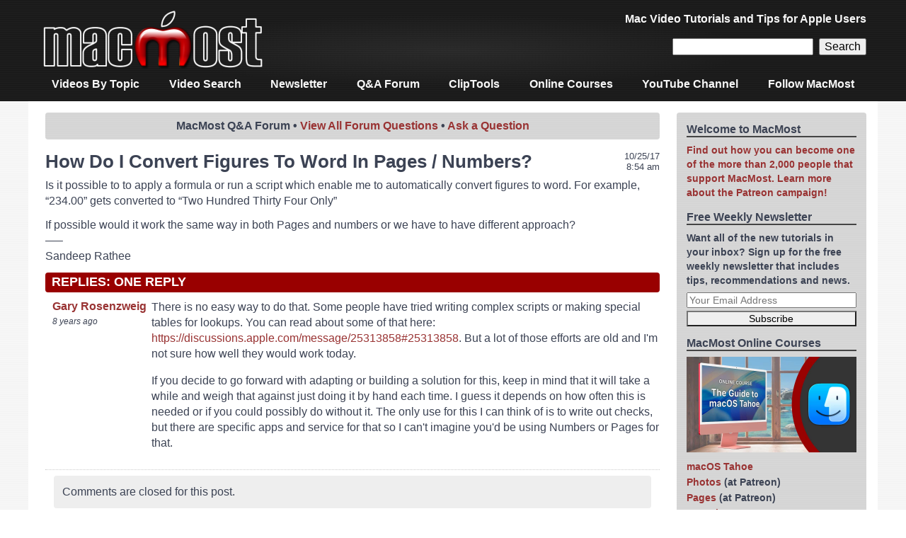

--- FILE ---
content_type: text/html; charset=UTF-8
request_url: https://macmost.com/forum/how-do-i-convert-figures-to-word-in-pages-numbers.html
body_size: 7023
content:
<!doctype html>
<html lang="en-US" class="no-js">

<head>
<meta charset="utf-8">

<title>How Do I Convert Figures To Word In Pages / Numbers?</title>

<meta name="description" content="MacMost forum question: How Do I Convert Figures To Word In Pages / Numbers? Is it possible to to apply a formula or run a script which enable me to automatically convert figures to word. For example, &quot;234..." />
<meta name="keywords" content="mac,tutorial,apple,convert,figures,pages,numbers" />
<meta name="HandheldFriendly" content="True">
<meta name="MobileOptimized" content="320">
<meta name="viewport" content="width=device-width, initial-scale=1.0"/>

<link rel="icon" href="https://macmost.com/wp-content/themes/MacMost3/favicon.png">
<link rel="search" type="application/opensearchdescription+xml" href="https://macmost.com/opensearch.xml" title="MacMost" />

<link rel="alternate" type="application/rss+xml" title="MacMost Tutorials RSS Feed" href="https://macmost.com/category/videopodcast/feed" />
<link rel="alternate" type="application/rss+xml" title="iTunes Video Podcast Feed" href="https://macmost.com/podcast.xml" />
<link rel="alternate" type="application/rss+xml" title="Quick Tips RSS Feed" href="https://macmost.com/category/quicktips/feed/" />
<link rel="alternate" type="application/rss+xml" title="Forum Questions RSS Feed" href="https://macmost.com/category/forum/feed/" />
<link rel="alternate" type="application/rss+xml" title="News & Notes RSS Feed" href="https://macmost.com/category/news/feed/" />
<link rel="alternate" type="application/rss+xml" title="MacMost Complete RSS Feed" href="https://macmost.com/feed" />

<meta property="og:title" content="How Do I Convert Figures To Word In Pages / Numbers?" />
<meta property="og:site_name" content="MacMost.com" />
<meta property="og:url" content="https://macmost.com/forum-how-do-i-convert-figures-to-word-in-pages-numbers.html" />

<link rel="stylesheet" type="text/css" href="https://macmost.com/wp-content/themes/MacMost3/style.css">

<meta name='robots' content='max-image-preview:large' />
<link rel="alternate" title="oEmbed (JSON)" type="application/json+oembed" href="https://macmost.com/wp-json/oembed/1.0/embed?url=https%3A%2F%2Fmacmost.com%2Fforum-how-do-i-convert-figures-to-word-in-pages-numbers.html" />
<link rel="alternate" title="oEmbed (XML)" type="text/xml+oembed" href="https://macmost.com/wp-json/oembed/1.0/embed?url=https%3A%2F%2Fmacmost.com%2Fforum-how-do-i-convert-figures-to-word-in-pages-numbers.html&#038;format=xml" />
<style id='wp-img-auto-sizes-contain-inline-css' type='text/css'>
img:is([sizes=auto i],[sizes^="auto," i]){contain-intrinsic-size:3000px 1500px}
/*# sourceURL=wp-img-auto-sizes-contain-inline-css */
</style>
<style id='wp-block-library-inline-css' type='text/css'>
:root{--wp-block-synced-color:#7a00df;--wp-block-synced-color--rgb:122,0,223;--wp-bound-block-color:var(--wp-block-synced-color);--wp-editor-canvas-background:#ddd;--wp-admin-theme-color:#007cba;--wp-admin-theme-color--rgb:0,124,186;--wp-admin-theme-color-darker-10:#006ba1;--wp-admin-theme-color-darker-10--rgb:0,107,160.5;--wp-admin-theme-color-darker-20:#005a87;--wp-admin-theme-color-darker-20--rgb:0,90,135;--wp-admin-border-width-focus:2px}@media (min-resolution:192dpi){:root{--wp-admin-border-width-focus:1.5px}}.wp-element-button{cursor:pointer}:root .has-very-light-gray-background-color{background-color:#eee}:root .has-very-dark-gray-background-color{background-color:#313131}:root .has-very-light-gray-color{color:#eee}:root .has-very-dark-gray-color{color:#313131}:root .has-vivid-green-cyan-to-vivid-cyan-blue-gradient-background{background:linear-gradient(135deg,#00d084,#0693e3)}:root .has-purple-crush-gradient-background{background:linear-gradient(135deg,#34e2e4,#4721fb 50%,#ab1dfe)}:root .has-hazy-dawn-gradient-background{background:linear-gradient(135deg,#faaca8,#dad0ec)}:root .has-subdued-olive-gradient-background{background:linear-gradient(135deg,#fafae1,#67a671)}:root .has-atomic-cream-gradient-background{background:linear-gradient(135deg,#fdd79a,#004a59)}:root .has-nightshade-gradient-background{background:linear-gradient(135deg,#330968,#31cdcf)}:root .has-midnight-gradient-background{background:linear-gradient(135deg,#020381,#2874fc)}:root{--wp--preset--font-size--normal:16px;--wp--preset--font-size--huge:42px}.has-regular-font-size{font-size:1em}.has-larger-font-size{font-size:2.625em}.has-normal-font-size{font-size:var(--wp--preset--font-size--normal)}.has-huge-font-size{font-size:var(--wp--preset--font-size--huge)}.has-text-align-center{text-align:center}.has-text-align-left{text-align:left}.has-text-align-right{text-align:right}.has-fit-text{white-space:nowrap!important}#end-resizable-editor-section{display:none}.aligncenter{clear:both}.items-justified-left{justify-content:flex-start}.items-justified-center{justify-content:center}.items-justified-right{justify-content:flex-end}.items-justified-space-between{justify-content:space-between}.screen-reader-text{border:0;clip-path:inset(50%);height:1px;margin:-1px;overflow:hidden;padding:0;position:absolute;width:1px;word-wrap:normal!important}.screen-reader-text:focus{background-color:#ddd;clip-path:none;color:#444;display:block;font-size:1em;height:auto;left:5px;line-height:normal;padding:15px 23px 14px;text-decoration:none;top:5px;width:auto;z-index:100000}html :where(.has-border-color){border-style:solid}html :where([style*=border-top-color]){border-top-style:solid}html :where([style*=border-right-color]){border-right-style:solid}html :where([style*=border-bottom-color]){border-bottom-style:solid}html :where([style*=border-left-color]){border-left-style:solid}html :where([style*=border-width]){border-style:solid}html :where([style*=border-top-width]){border-top-style:solid}html :where([style*=border-right-width]){border-right-style:solid}html :where([style*=border-bottom-width]){border-bottom-style:solid}html :where([style*=border-left-width]){border-left-style:solid}html :where(img[class*=wp-image-]){height:auto;max-width:100%}:where(figure){margin:0 0 1em}html :where(.is-position-sticky){--wp-admin--admin-bar--position-offset:var(--wp-admin--admin-bar--height,0px)}@media screen and (max-width:600px){html :where(.is-position-sticky){--wp-admin--admin-bar--position-offset:0px}}

/*# sourceURL=wp-block-library-inline-css */
</style><style id='global-styles-inline-css' type='text/css'>
:root{--wp--preset--aspect-ratio--square: 1;--wp--preset--aspect-ratio--4-3: 4/3;--wp--preset--aspect-ratio--3-4: 3/4;--wp--preset--aspect-ratio--3-2: 3/2;--wp--preset--aspect-ratio--2-3: 2/3;--wp--preset--aspect-ratio--16-9: 16/9;--wp--preset--aspect-ratio--9-16: 9/16;--wp--preset--color--black: #000000;--wp--preset--color--cyan-bluish-gray: #abb8c3;--wp--preset--color--white: #ffffff;--wp--preset--color--pale-pink: #f78da7;--wp--preset--color--vivid-red: #cf2e2e;--wp--preset--color--luminous-vivid-orange: #ff6900;--wp--preset--color--luminous-vivid-amber: #fcb900;--wp--preset--color--light-green-cyan: #7bdcb5;--wp--preset--color--vivid-green-cyan: #00d084;--wp--preset--color--pale-cyan-blue: #8ed1fc;--wp--preset--color--vivid-cyan-blue: #0693e3;--wp--preset--color--vivid-purple: #9b51e0;--wp--preset--gradient--vivid-cyan-blue-to-vivid-purple: linear-gradient(135deg,rgb(6,147,227) 0%,rgb(155,81,224) 100%);--wp--preset--gradient--light-green-cyan-to-vivid-green-cyan: linear-gradient(135deg,rgb(122,220,180) 0%,rgb(0,208,130) 100%);--wp--preset--gradient--luminous-vivid-amber-to-luminous-vivid-orange: linear-gradient(135deg,rgb(252,185,0) 0%,rgb(255,105,0) 100%);--wp--preset--gradient--luminous-vivid-orange-to-vivid-red: linear-gradient(135deg,rgb(255,105,0) 0%,rgb(207,46,46) 100%);--wp--preset--gradient--very-light-gray-to-cyan-bluish-gray: linear-gradient(135deg,rgb(238,238,238) 0%,rgb(169,184,195) 100%);--wp--preset--gradient--cool-to-warm-spectrum: linear-gradient(135deg,rgb(74,234,220) 0%,rgb(151,120,209) 20%,rgb(207,42,186) 40%,rgb(238,44,130) 60%,rgb(251,105,98) 80%,rgb(254,248,76) 100%);--wp--preset--gradient--blush-light-purple: linear-gradient(135deg,rgb(255,206,236) 0%,rgb(152,150,240) 100%);--wp--preset--gradient--blush-bordeaux: linear-gradient(135deg,rgb(254,205,165) 0%,rgb(254,45,45) 50%,rgb(107,0,62) 100%);--wp--preset--gradient--luminous-dusk: linear-gradient(135deg,rgb(255,203,112) 0%,rgb(199,81,192) 50%,rgb(65,88,208) 100%);--wp--preset--gradient--pale-ocean: linear-gradient(135deg,rgb(255,245,203) 0%,rgb(182,227,212) 50%,rgb(51,167,181) 100%);--wp--preset--gradient--electric-grass: linear-gradient(135deg,rgb(202,248,128) 0%,rgb(113,206,126) 100%);--wp--preset--gradient--midnight: linear-gradient(135deg,rgb(2,3,129) 0%,rgb(40,116,252) 100%);--wp--preset--font-size--small: 13px;--wp--preset--font-size--medium: 20px;--wp--preset--font-size--large: 36px;--wp--preset--font-size--x-large: 42px;--wp--preset--spacing--20: 0.44rem;--wp--preset--spacing--30: 0.67rem;--wp--preset--spacing--40: 1rem;--wp--preset--spacing--50: 1.5rem;--wp--preset--spacing--60: 2.25rem;--wp--preset--spacing--70: 3.38rem;--wp--preset--spacing--80: 5.06rem;--wp--preset--shadow--natural: 6px 6px 9px rgba(0, 0, 0, 0.2);--wp--preset--shadow--deep: 12px 12px 50px rgba(0, 0, 0, 0.4);--wp--preset--shadow--sharp: 6px 6px 0px rgba(0, 0, 0, 0.2);--wp--preset--shadow--outlined: 6px 6px 0px -3px rgb(255, 255, 255), 6px 6px rgb(0, 0, 0);--wp--preset--shadow--crisp: 6px 6px 0px rgb(0, 0, 0);}:where(.is-layout-flex){gap: 0.5em;}:where(.is-layout-grid){gap: 0.5em;}body .is-layout-flex{display: flex;}.is-layout-flex{flex-wrap: wrap;align-items: center;}.is-layout-flex > :is(*, div){margin: 0;}body .is-layout-grid{display: grid;}.is-layout-grid > :is(*, div){margin: 0;}:where(.wp-block-columns.is-layout-flex){gap: 2em;}:where(.wp-block-columns.is-layout-grid){gap: 2em;}:where(.wp-block-post-template.is-layout-flex){gap: 1.25em;}:where(.wp-block-post-template.is-layout-grid){gap: 1.25em;}.has-black-color{color: var(--wp--preset--color--black) !important;}.has-cyan-bluish-gray-color{color: var(--wp--preset--color--cyan-bluish-gray) !important;}.has-white-color{color: var(--wp--preset--color--white) !important;}.has-pale-pink-color{color: var(--wp--preset--color--pale-pink) !important;}.has-vivid-red-color{color: var(--wp--preset--color--vivid-red) !important;}.has-luminous-vivid-orange-color{color: var(--wp--preset--color--luminous-vivid-orange) !important;}.has-luminous-vivid-amber-color{color: var(--wp--preset--color--luminous-vivid-amber) !important;}.has-light-green-cyan-color{color: var(--wp--preset--color--light-green-cyan) !important;}.has-vivid-green-cyan-color{color: var(--wp--preset--color--vivid-green-cyan) !important;}.has-pale-cyan-blue-color{color: var(--wp--preset--color--pale-cyan-blue) !important;}.has-vivid-cyan-blue-color{color: var(--wp--preset--color--vivid-cyan-blue) !important;}.has-vivid-purple-color{color: var(--wp--preset--color--vivid-purple) !important;}.has-black-background-color{background-color: var(--wp--preset--color--black) !important;}.has-cyan-bluish-gray-background-color{background-color: var(--wp--preset--color--cyan-bluish-gray) !important;}.has-white-background-color{background-color: var(--wp--preset--color--white) !important;}.has-pale-pink-background-color{background-color: var(--wp--preset--color--pale-pink) !important;}.has-vivid-red-background-color{background-color: var(--wp--preset--color--vivid-red) !important;}.has-luminous-vivid-orange-background-color{background-color: var(--wp--preset--color--luminous-vivid-orange) !important;}.has-luminous-vivid-amber-background-color{background-color: var(--wp--preset--color--luminous-vivid-amber) !important;}.has-light-green-cyan-background-color{background-color: var(--wp--preset--color--light-green-cyan) !important;}.has-vivid-green-cyan-background-color{background-color: var(--wp--preset--color--vivid-green-cyan) !important;}.has-pale-cyan-blue-background-color{background-color: var(--wp--preset--color--pale-cyan-blue) !important;}.has-vivid-cyan-blue-background-color{background-color: var(--wp--preset--color--vivid-cyan-blue) !important;}.has-vivid-purple-background-color{background-color: var(--wp--preset--color--vivid-purple) !important;}.has-black-border-color{border-color: var(--wp--preset--color--black) !important;}.has-cyan-bluish-gray-border-color{border-color: var(--wp--preset--color--cyan-bluish-gray) !important;}.has-white-border-color{border-color: var(--wp--preset--color--white) !important;}.has-pale-pink-border-color{border-color: var(--wp--preset--color--pale-pink) !important;}.has-vivid-red-border-color{border-color: var(--wp--preset--color--vivid-red) !important;}.has-luminous-vivid-orange-border-color{border-color: var(--wp--preset--color--luminous-vivid-orange) !important;}.has-luminous-vivid-amber-border-color{border-color: var(--wp--preset--color--luminous-vivid-amber) !important;}.has-light-green-cyan-border-color{border-color: var(--wp--preset--color--light-green-cyan) !important;}.has-vivid-green-cyan-border-color{border-color: var(--wp--preset--color--vivid-green-cyan) !important;}.has-pale-cyan-blue-border-color{border-color: var(--wp--preset--color--pale-cyan-blue) !important;}.has-vivid-cyan-blue-border-color{border-color: var(--wp--preset--color--vivid-cyan-blue) !important;}.has-vivid-purple-border-color{border-color: var(--wp--preset--color--vivid-purple) !important;}.has-vivid-cyan-blue-to-vivid-purple-gradient-background{background: var(--wp--preset--gradient--vivid-cyan-blue-to-vivid-purple) !important;}.has-light-green-cyan-to-vivid-green-cyan-gradient-background{background: var(--wp--preset--gradient--light-green-cyan-to-vivid-green-cyan) !important;}.has-luminous-vivid-amber-to-luminous-vivid-orange-gradient-background{background: var(--wp--preset--gradient--luminous-vivid-amber-to-luminous-vivid-orange) !important;}.has-luminous-vivid-orange-to-vivid-red-gradient-background{background: var(--wp--preset--gradient--luminous-vivid-orange-to-vivid-red) !important;}.has-very-light-gray-to-cyan-bluish-gray-gradient-background{background: var(--wp--preset--gradient--very-light-gray-to-cyan-bluish-gray) !important;}.has-cool-to-warm-spectrum-gradient-background{background: var(--wp--preset--gradient--cool-to-warm-spectrum) !important;}.has-blush-light-purple-gradient-background{background: var(--wp--preset--gradient--blush-light-purple) !important;}.has-blush-bordeaux-gradient-background{background: var(--wp--preset--gradient--blush-bordeaux) !important;}.has-luminous-dusk-gradient-background{background: var(--wp--preset--gradient--luminous-dusk) !important;}.has-pale-ocean-gradient-background{background: var(--wp--preset--gradient--pale-ocean) !important;}.has-electric-grass-gradient-background{background: var(--wp--preset--gradient--electric-grass) !important;}.has-midnight-gradient-background{background: var(--wp--preset--gradient--midnight) !important;}.has-small-font-size{font-size: var(--wp--preset--font-size--small) !important;}.has-medium-font-size{font-size: var(--wp--preset--font-size--medium) !important;}.has-large-font-size{font-size: var(--wp--preset--font-size--large) !important;}.has-x-large-font-size{font-size: var(--wp--preset--font-size--x-large) !important;}
/*# sourceURL=global-styles-inline-css */
</style>

<style id='classic-theme-styles-inline-css' type='text/css'>
/*! This file is auto-generated */
.wp-block-button__link{color:#fff;background-color:#32373c;border-radius:9999px;box-shadow:none;text-decoration:none;padding:calc(.667em + 2px) calc(1.333em + 2px);font-size:1.125em}.wp-block-file__button{background:#32373c;color:#fff;text-decoration:none}
/*# sourceURL=/wp-includes/css/classic-themes.min.css */
</style>
<link rel="https://api.w.org/" href="https://macmost.com/wp-json/" /><link rel="alternate" title="JSON" type="application/json" href="https://macmost.com/wp-json/wp/v2/posts/28600" /><link rel="EditURI" type="application/rsd+xml" title="RSD" href="https://macmost.com/xmlrpc.php?rsd" />
<meta name="generator" content="WordPress 6.9" />
<link rel="canonical" href="https://macmost.com/forum-how-do-i-convert-figures-to-word-in-pages-numbers.html" />
<link rel='shortlink' href='https://macmost.com/?p=28600' />
<link rel="icon" href="https://macmost.com/wp-content/uploads/2016/11/cropped-MacMostM512-32x32.jpg" sizes="32x32" />
<link rel="icon" href="https://macmost.com/wp-content/uploads/2016/11/cropped-MacMostM512-192x192.jpg" sizes="192x192" />
<link rel="apple-touch-icon" href="https://macmost.com/wp-content/uploads/2016/11/cropped-MacMostM512-180x180.jpg" />
<meta name="msapplication-TileImage" content="https://macmost.com/wp-content/uploads/2016/11/cropped-MacMostM512-270x270.jpg" />
		<style type="text/css" id="wp-custom-css">
			.wp-block-media-icon-75px img {
    width: 75px;
}		</style>
		
	
</head>

<body class="wp-singular post-template-default single single-post postid-28600 single-format-standard wp-theme-MacMost3">

<div id="container">

<header class="header" role="banner">

<div id="inner-header" class="wrap cf">
<div id="site-banner">

<div id="site-logo"><a href="https://macmost.com"><img  src="/images/TitleBarAlpha.png" width="320" height="96" alt="MacMost"></a></div>

<div id="header-right">

<div id="site-description">Mac Video Tutorials and Tips for Apple Users</div>

<div id=navbarsearch>
<form role="search" method="get" id="searchform" class="searchform" action="https://macmost.com/"><div>
<input type="text" name="s" id="s" /><input type="submit" id="searchsubmit" value="Search" />
</div></form>
</div>

</div>
</div>

<nav role="navigation">
<div class="menu-navigation-menu-container"><ul id="menu-navigation-menu" class="nav top-nav cf"><li id="menu-item-9769" class="menu-item menu-item-type-custom menu-item-object-custom menu-item-9769"><a href="/video-list">Videos By Topic</a></li>
<li id="menu-item-33736" class="menu-item menu-item-type-custom menu-item-object-custom menu-item-33736"><a href="/search">Video Search</a></li>
<li id="menu-item-9772" class="menu-item menu-item-type-custom menu-item-object-custom menu-item-9772"><a href="/macmost-weekly-newsletter">Newsletter</a></li>
<li id="menu-item-9774" class="menu-item menu-item-type-custom menu-item-object-custom menu-item-9774"><a href="/forum">Q&#038;A Forum</a></li>
<li id="menu-item-33106" class="menu-item menu-item-type-post_type menu-item-object-page menu-item-33106"><a href="https://macmost.com/cliptools">ClipTools</a></li>
<li id="menu-item-29225" class="menu-item menu-item-type-post_type menu-item-object-page menu-item-29225"><a href="https://macmost.com/macmost-online-courses">Online Courses</a></li>
<li id="menu-item-30127" class="menu-item menu-item-type-custom menu-item-object-custom menu-item-30127"><a href="https://www.youtube.com/user/macmostvideo?sub_confirmation=1">YouTube Channel</a></li>
<li id="menu-item-34241" class="menu-item menu-item-type-post_type menu-item-object-page menu-item-34241"><a href="https://macmost.com/social">Follow MacMost</a></li>
</ul></div></nav>

</div>

</header>

<div id="content">
	<div id="inner-content" class="wrap cf">
		<div id="main" class="main-col" role="main">
							<article id="post-28600" class="cf post-28600 post type-post status-publish format-standard hentry category-forum" role="article">
				
					<header class="article-header">
						<div class="forum-head">MacMost&nbsp;Q&A&nbsp;Forum &bull; <a href=/forum>View&nbsp;All&nbsp;Forum&nbsp;Questions</a> &bull; <a href=/ask-a-forum-question>Ask&nbsp;a&nbsp;Question</a></div>						<div class="catlistdate post-date updated">
							<time class="entry-date published" datetime="2017-10-25">10/25/17<br>8:54 am</time><br>
						</div>
						<h1 class="entry-title single-title" itemprop="headline">
																								How Do I Convert Figures To Word In Pages / Numbers?</h1>
					</header>
					
					<section class="entry-content cf" itemprop="articleBody">
						<p>Is it possible to to apply a formula or run a script which enable me to automatically convert figures to word. For example, &#8220;234.00&#8221; gets converted to &#8220;Two Hundred Thirty Four Only&#8221;</p>
<p>If possible would it work the same way in both Pages and numbers or we have to have different approach?<br />
&#8212;&#8211;<br />
Sandeep Rathee</p>
					</section>

					<footer class="article-footer">
					</footer>

					

<div id=comments>
			<h3 id=comments-title class=commenttitle>Replies: One Reply</h3>
					<ol class="commentlist">
					<div id="div-comment-91789" class="comment-body-new ">
	<div class="comment-info">
		<div class="comment-author-new">
			<a href="http://twitter.com/rosenz" class="url" rel="ugc external nofollow">Gary Rosenzweig</a>		</div>
		<div class="comment-meta-new">
			8 years ago					</div>
				</div>
	
	<div class="comment-text-new">
	<p>There is no easy way to do that. Some people have tried writing complex scripts or making special tables for lookups. You can read about some of that here: <a href="https://discussions.apple.com/message/25313858#25313858" rel="nofollow">https://discussions.apple.com/message/25313858#25313858</a>. But a lot of those efforts are old and I'm not sure how well they would work today.</p>
<p>If you decide to go forward with adapting or building a solution for this, keep in mind that it will take a while and weigh that against just doing it by hand each time. I guess it depends on how often this is needed or if you could possibly do without it. The only use for this I can think of is to write out checks, but there are specific apps and service for that so I can't imagine you'd be using Numbers or Pages for that.</p>
	</div>
	</div>
	
			</ol>
			
					<div id="respond">
			<div class=replytitle >Comments are closed for this post.</div>
		</div>
			
</div>
					
				</article>
						
		</div>
		
		<div id="sidebar1" class="sidebar-col sidebar" role="complementary">
			<div id="custom_html-2" class="widget_text widget widget_custom_html"><h4 class="widgettitle">Welcome to MacMost</h4><div class="textwidget custom-html-widget"><a href="/support-macmost-through-patreon?ab=6">Find out how you can become one of the more than 2,000 people that support MacMost. Learn more about the Patreon campaign!</a></div></div><div id="block-4" class="widget widget_block"><h4 class="widgettitle">Free Weekly Newsletter</h4>
Want all of the new tutorials in your inbox? Sign up for the free weekly newsletter that includes tips, recommendations and news.
<script type="text/javascript" src="/wp-content/themes/MacMost3/awside-subscribe-201902.js"></script></div><div id="text-5" class="widget widget_text"><h4 class="widgettitle">MacMost Online Courses</h4>			<div class="textwidget"><p><a href="https://courses.macmost.com"><img loading="lazy" decoding="async" class="aligncenter wp-image-34173 size-full" src="https://macmost.com/wp-content/uploads/CourseTahoePoster540.jpg" alt="" width="240" height="135" /></a></p>
<ul>
<li><a href="https://courses.macmost.com/courses/tahoe/">macOS Tahoe</a></li>
<li><a href="https://www.patreon.com/posts/145718808">Photos</a> (at Patreon)</li>
<li><a href="https://www.patreon.com/posts/143089465">Pages</a> (at Patreon)</li>
<li><a href="https://courses.macmost.com/courses/shortcuts/">Mac Shortcuts</a></li>
<li><a href="https://courses.macmost.com/courses/numbers/">Mac Numbers</a></li>
<li><a href="https://courses.macmost.com/courses/keynote/">Mac Keynote</a></li>
<li><a href="https://courses.macmost.com/courses/imovie/">Mac iMovie</a></li>
<li><a href="https://courses.macmost.com/courses/finalcutpro/">Final Cut Pro</a></li>
</ul>
</div>
		</div><div id="block-10" class="widget widget_block"><h4 class="widgettitle">Keyboard Shortcuts PDF</h4>
<a href="https://macmost.com/printable-mac-keyboard-shortcut-page-for-macos-tahoe.html"><img decoding="async" src="https://macmost.com/wp-content/uploads/MacMostKeyboardShortcutsTahoe.jpg" style="border: 1px solid #C8C8C8; width:80%; max-width:180px;"></a></div><div id="nav_menu-3" class="widget widget_nav_menu"><h4 class="widgettitle">Connect with MacMost</h4><div class="menu-sidebar-connect-container"><ul id="menu-sidebar-connect" class="menu"><li id="menu-item-9765" class="menu-item menu-item-type-custom menu-item-object-custom menu-item-9765"><a href="/macmost-weekly-newsletter">Free Email Newsletter</a></li>
<li id="menu-item-34613" class="menu-item menu-item-type-custom menu-item-object-custom menu-item-34613"><a href="https://patreon.com/macmost">Club MacMost (Patreon)</a></li>
<li id="menu-item-31605" class="menu-item menu-item-type-custom menu-item-object-custom menu-item-31605"><a href="https://www.youtube.com/user/macmostvideo?sub_confirmation=1">YouTube Channel</a></li>
<li id="menu-item-33961" class="menu-item menu-item-type-custom menu-item-object-custom menu-item-33961"><a href="https://bsky.app/profile/rosenz.bsky.social">Follow Gary On Bluesky</a></li>
<li id="menu-item-33015" class="menu-item menu-item-type-custom menu-item-object-custom menu-item-33015"><a href="https://mastodon.social/@rosenz">Follow Gary on Mastodon</a></li>
<li id="menu-item-29963" class="menu-item menu-item-type-custom menu-item-object-custom menu-item-29963"><a href="https://apple.news/TWmLG0lzAQOmXsd2Dd1ut8A">MacMost @ Apple News</a></li>
</ul></div></div><div id="nav_menu-4" class="widget widget_nav_menu"><h4 class="widgettitle">MacMost Sections</h4><div class="menu-macmost-sections-container"><ul id="menu-macmost-sections" class="menu"><li id="menu-item-31801" class="menu-item menu-item-type-post_type menu-item-object-page menu-item-31801"><a href="https://macmost.com/mac-basics">Mac Basics</a></li>
<li id="menu-item-32212" class="menu-item menu-item-type-post_type menu-item-object-page menu-item-32212"><a href="https://macmost.com/mac-security-course">The Practical Guide To Mac Security</a></li>
<li id="menu-item-9775" class="menu-item menu-item-type-custom menu-item-object-custom menu-item-9775"><a href="/video-list">Videos by Category</a></li>
<li id="menu-item-9776" class="menu-item menu-item-type-custom menu-item-object-custom menu-item-9776"><a href="/videos">Video Archive</a></li>
<li id="menu-item-27811" class="menu-item menu-item-type-post_type menu-item-object-page menu-item-27811"><a href="https://macmost.com/macmost-online-courses">MacMost Online Courses</a></li>
<li id="menu-item-9798" class="menu-item menu-item-type-custom menu-item-object-custom menu-item-9798"><a href="/virus-and-malware">Virus and Malware Information Center</a></li>
<li id="menu-item-29630" class="menu-item menu-item-type-post_type menu-item-object-post menu-item-29630"><a href="https://macmost.com/how-to-protect-yourself-from-online-scams.html">Protect Yourself From Online Scams</a></li>
<li id="menu-item-29691" class="menu-item menu-item-type-post_type menu-item-object-post menu-item-29691"><a href="https://macmost.com/a-graphical-guide-to-icloud.html">A Graphical Guide To iCloud</a></li>
<li id="menu-item-9799" class="menu-item menu-item-type-custom menu-item-object-custom menu-item-9799"><a href="/free-iphone-ringtones">Free iPhone Ringtones</a></li>
<li id="menu-item-27812" class="menu-item menu-item-type-post_type menu-item-object-page menu-item-27812"><a href="https://macmost.com/recommendations">Recommended Products</a></li>
<li id="menu-item-32452" class="menu-item menu-item-type-custom menu-item-object-custom menu-item-32452"><a href="https://macmost.com/printable-mac-keyboard-shortcut-page-for-macos-monterey.html">Printable Mac Keyboard Shortcuts PDF</a></li>
<li id="menu-item-32453" class="menu-item menu-item-type-post_type menu-item-object-post menu-item-32453"><a href="https://macmost.com/macos-system-requirements-list.html">macOS System Requirements List</a></li>
</ul></div></div><div id="block-9" class="widget widget_block"><h4 class="widgettitle">Popular Tutorials</h4><div class="menu-popular-pages-container"><ul id="menu-popular-pages" class="menu"><li><a href='https://macmost.com/20-creative-tips-for-using-mac-markup-tool-shapes.html'>20 Creative Tips For Using Mac Markup Tool Shapes</a></li>
<li><a href='https://macmost.com/20-iphone-annoyances-and-how-to-fix-them.html'>20 iPhone Annoyances and How To Fix Them</a></li>
<li><a href='https://macmost.com/resize-columns-to-fit-filenames.html'>Resize Columns To Fit Filenames</a></li>
<li><a href='https://macmost.com/live-how-to-organize-files-on-your-mac.html'>Live: How To Organize Files On Your Mac</a></li>
<li><a href='https://macmost.com/leopard-phrasebook-review.html'>Leopard Phrasebook Review</a></li>
<li><a href='https://macmost.com/how-to-attach-images-to-mail-messages-on-a-mac.html'>How To Attach Images To Mail Messages On a Mac</a></li>
<li><a href='https://macmost.com/live-safari-bookmarks-strategies.html'>Live: Safari Bookmarks Strategies</a></li>
<li><a href='https://macmost.com/live-10-photos-app-tips-and-tricks.html'>Live: 10 Photos App Tips And Tricks</a></li>
</ul></div></div><div id="nav_menu-6" class="widget widget_nav_menu"><h4 class="widgettitle">Information</h4><div class="menu-information-container"><ul id="menu-information" class="menu"><li id="menu-item-9794" class="menu-item menu-item-type-custom menu-item-object-custom menu-item-9794"><a href="/about">About MacMost</a></li>
<li id="menu-item-27982" class="menu-item menu-item-type-custom menu-item-object-custom menu-item-27982"><a href="/support-macmost-through-patreon">Support MacMost</a></li>
<li id="menu-item-9795" class="menu-item menu-item-type-custom menu-item-object-custom menu-item-9795"><a href="/contact.html">Contact MacMost</a></li>
<li id="menu-item-31550" class="menu-item menu-item-type-custom menu-item-object-custom menu-item-31550"><a href="https://courses.macmost.com">MacMost Online Courses</a></li>
<li id="menu-item-29756" class="menu-item menu-item-type-custom menu-item-object-custom menu-item-29756"><a href="/video-archive">MacMost Video List</a></li>
<li id="menu-item-9796" class="menu-item menu-item-type-custom menu-item-object-custom menu-item-9796"><a href="/sitemap/">MacMost Site Map</a></li>
<li id="menu-item-9797" class="menu-item menu-item-type-custom menu-item-object-custom menu-item-9797"><a href="/policies">MacMost Site Policies</a></li>
</ul></div></div><div id="text-4" class="widget widget_text">			<div class="textwidget"><p style="font-size: .8em;">Copyright &copy; 2006-2026 <a href=http://clevermedia.com style="color: #4F596F;">CleverMedia, Inc.</a> All Rights Reserved.</p></div>
		</div>	</div>
	</div>

</div>

</div>

<script type="speculationrules">
{"prefetch":[{"source":"document","where":{"and":[{"href_matches":"/*"},{"not":{"href_matches":["/wp-*.php","/wp-admin/*","/wp-content/uploads/*","/wp-content/*","/wp-content/plugins/*","/wp-content/themes/MacMost3/*","/*\\?(.+)"]}},{"not":{"selector_matches":"a[rel~=\"nofollow\"]"}},{"not":{"selector_matches":".no-prefetch, .no-prefetch a"}}]},"eagerness":"conservative"}]}
</script>

</body>
</html>
